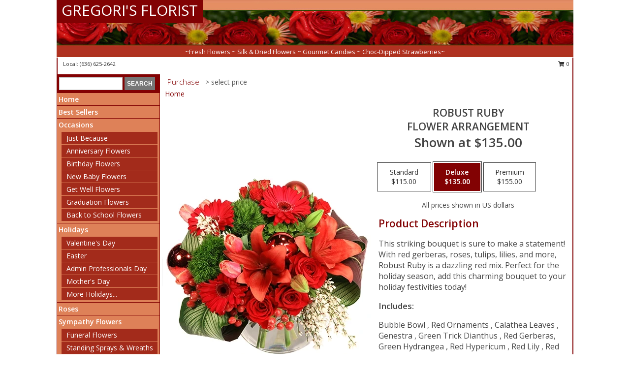

--- FILE ---
content_type: text/html; charset=UTF-8
request_url: https://www.gregorisflorist.com/product/ch0110123/robust-ruby
body_size: 13007
content:
		<!DOCTYPE html>
		<html xmlns="http://www.w3.org/1999/xhtml" xml:lang="en" lang="en" xmlns:fb="http://www.facebook.com/2008/fbml">
		<head>
			<title>Robust Ruby Flower Arrangement in Lake Saint Louis, MO - GREGORI'S FLORIST</title>
            <meta http-equiv="Content-Type" content="text/html; charset=UTF-8" />
            <meta name="description" content = "This striking bouquet is sure to make a statement! With red gerberas, roses, tulips, lilies, and more, Robust Ruby is a dazzling red mix. Perfect for the holiday season, add this charming bouquet to your holiday festivities today!  Order Robust Ruby Flower Arrangement from GREGORI&#039;S FLORIST - Lake Saint Louis, MO Florist &amp; Flower Shop." />
            <meta name="keywords" content = "GREGORI&#039;S FLORIST, Robust Ruby Flower Arrangement, Lake Saint Louis, MO, Missouri" />

            <meta property="og:title" content="GREGORI&#039;S FLORIST" />
            <meta property="og:description" content="This striking bouquet is sure to make a statement! With red gerberas, roses, tulips, lilies, and more, Robust Ruby is a dazzling red mix. Perfect for the holiday season, add this charming bouquet to your holiday festivities today!  Order Robust Ruby Flower Arrangement from GREGORI&#039;S FLORIST - Lake Saint Louis, MO Florist &amp; Flower Shop." />
            <meta property="og:type" content="company" />
            <meta property="og:url" content="https://www.gregorisflorist.com/product/ch0110123/robust-ruby" />
            <meta property="og:site_name" content="GREGORI&#039;S FLORIST" >
            <meta property="og:image" content="https://cdn.myfsn.com/flowerdatabase/r/robust-ruby-flower-arrangement-CH0110123.425.webp">
            <meta property="og:image:secure_url" content="https://cdn.myfsn.com/flowerdatabase/r/robust-ruby-flower-arrangement-CH0110123.425.webp" >
            <meta property="fb:admins" content="1379470747" />
            <meta name="viewport" content="width=device-width, initial-scale=1">
            <link rel="apple-touch-icon" href="https://cdn.myfsn.com/myfsn/images/touch-icons/apple-touch-icon.png" />
            <link rel="apple-touch-icon" sizes="120x120" href="https://cdn.myfsn.com/myfsn/images/touch-icons/apple-touch-icon-120x120.png" />
            <link rel="apple-touch-icon" sizes="152x152" href="https://cdn.myfsn.com/myfsn/images/touch-icons/apple-touch-icon-152x152.png" />
            <link rel="apple-touch-icon" sizes="167x167" href="https://cdn.myfsn.com/myfsn/images/touch-icons/apple-touch-icon-167x167.png" />
            <link rel="apple-touch-icon" sizes="180x180" href="https://cdn.myfsn.com/myfsn/images/touch-icons/apple-touch-icon-180x180.png" />
            <link rel="icon" sizes="192x192" href="https://cdn.myfsn.com/myfsn/images/touch-icons/touch-icon-192x192.png">
			<link href="https://fonts.googleapis.com/css?family=Open+Sans:300,400,600&display=swap" rel="stylesheet" media="print" onload="this.media='all'; this.onload=null;" type="text/css">
			<link href="https://cdn.myfsn.com/js/jquery/slicknav/slicknav.min.css" rel="stylesheet" media="print" onload="this.media='all'; this.onload=null;" type="text/css">
			<link href="https://cdn.myfsn.com/js/jquery/jquery-ui-1.13.1-myfsn/jquery-ui.min.css" rel="stylesheet" media="print" onload="this.media='all'; this.onload=null;" type="text/css">
			<link href="https://cdn.myfsn.com/css/myfsn/base.css?v=191" rel="stylesheet" type="text/css">
			            <link rel="stylesheet" href="https://cdnjs.cloudflare.com/ajax/libs/font-awesome/5.15.4/css/all.min.css" media="print" onload="this.media='all'; this.onload=null;" type="text/css" integrity="sha384-DyZ88mC6Up2uqS4h/KRgHuoeGwBcD4Ng9SiP4dIRy0EXTlnuz47vAwmeGwVChigm" crossorigin="anonymous">
            <link href="https://cdn.myfsn.com/css/myfsn/templates/standard/standard.css.php?v=191&color=peach" rel="stylesheet" type="text/css" />            <link href="https://cdn.myfsn.com/css/myfsn/stylesMobile.css.php?v=191&solidColor1=535353&solidColor2=535353&pattern=&multiColor=0&color=peach&template=standardTemplate" rel="stylesheet" type="text/css" media="(max-width: 974px)">

            <link rel="stylesheet" href="https://cdn.myfsn.com/js/myfsn/front-end-dist/assets/layout-classic-Cq4XolPY.css" />
<link rel="modulepreload" href="https://cdn.myfsn.com/js/myfsn/front-end-dist/assets/layout-classic-V2NgZUhd.js" />
<script type="module" src="https://cdn.myfsn.com/js/myfsn/front-end-dist/assets/layout-classic-V2NgZUhd.js"></script>

            			<link rel="canonical" href="" />
			<script type="text/javascript" src="https://cdn.myfsn.com/js/jquery/jquery-3.6.0.min.js"></script>
                            <script type="text/javascript" src="https://cdn.myfsn.com/js/jquery/jquery-migrate-3.3.2.min.js"></script>
            
            <script defer type="text/javascript" src="https://cdn.myfsn.com/js/jquery/jquery-ui-1.13.1-myfsn/jquery-ui.min.js"></script>
            <script> jQuery.noConflict(); $j = jQuery; </script>
            <script>
                var _gaq = _gaq || [];
            </script>

			<script type="text/javascript" src="https://cdn.myfsn.com/js/jquery/slicknav/jquery.slicknav.min.js"></script>
			<script defer type="text/javascript" src="https://cdn.myfsn.com/js/myfsnProductInfo.js?v=191"></script>

        <!-- Upgraded to XHR based Google Analytics Code -->
                <script async src="https://www.googletagmanager.com/gtag/js?id=G-FTJKJP3LHR"></script>
        <script>
            window.dataLayer = window.dataLayer || [];
            function gtag(){dataLayer.push(arguments);}
            gtag('js', new Date());

                            gtag('config', 'G-FTJKJP3LHR');
                                gtag('config', 'G-EMLZ5PGJB1');
                        </script>
                    <script>
				function toggleHolidays(){
					$j(".hiddenHoliday").toggle();
				}
				
				function ping_url(a) {
					try { $j.ajax({ url: a, type: 'POST' }); }
					catch(ex) { }
					return true;
				}
				
				$j(function(){
					$j(".cartCount").append($j(".shoppingCartLink>a").text());
				});

			</script>
            <script type="text/javascript">
    (function(c,l,a,r,i,t,y){
        c[a]=c[a]||function(){(c[a].q=c[a].q||[]).push(arguments)};
        t=l.createElement(r);t.async=1;t.src="https://www.clarity.ms/tag/"+i;
        y=l.getElementsByTagName(r)[0];y.parentNode.insertBefore(t,y);
    })(window, document, "clarity", "script", "mmqmh6o166");
</script>            <script type="application/ld+json">{"@context":"https:\/\/schema.org","@type":"LocalBusiness","@id":"https:\/\/www.gregorisflorist.com","name":"GREGORI'S FLORIST","telephone":"6366252642","email":"gregoriflowers@gmail.com","url":"https:\/\/www.gregorisflorist.com","priceRange":"35 - 700","address":{"@type":"PostalAddress","addressLocality":"Lake Saint Louis","addressRegion":"MO","postalCode":"63367","addressCountry":"USA"},"image":"https:\/\/cdn.atwilltech.com\/myfsn\/images\/touch-icons\/touch-icon-192x192.png","openingHoursSpecification":[{"@type":"OpeningHoursSpecification","dayOfWeek":"Monday","opens":"09:00:00","closes":"17:00:00"},{"@type":"OpeningHoursSpecification","dayOfWeek":"Tuesday","opens":"09:00:00","closes":"17:00:00"},{"@type":"OpeningHoursSpecification","dayOfWeek":"Wednesday","opens":"09:00:00","closes":"17:00:00"},{"@type":"OpeningHoursSpecification","dayOfWeek":"Thursday","opens":"09:00:00","closes":"17:00:00"},{"@type":"OpeningHoursSpecification","dayOfWeek":"Friday","opens":"09:00:00","closes":"17:00:00"},{"@type":"OpeningHoursSpecification","dayOfWeek":"Saturday","opens":"09:00:00","closes":"12:00:00"},{"@type":"OpeningHoursSpecification","dayOfWeek":"Sunday","opens":"00:00","closes":"00:00"}],"specialOpeningHoursSpecification":[],"sameAs":["https:\/\/goo.gl\/maps\/9nnhQF1CEM1TyrVZ8"],"areaServed":{"@type":"Place","name":["Lake Saint Louis","O Fallon","Saint Charles","Saint Peters","Warrenton","Wentzville","Wright City"]}}</script>            <script type="application/ld+json">{"@context":"https:\/\/schema.org","@type":"Service","serviceType":"Studio Florist","provider":{"@type":"LocalBusiness","@id":"https:\/\/www.gregorisflorist.com"}}</script>            <script type="application/ld+json">{"@context":"https:\/\/schema.org","@type":"BreadcrumbList","name":"Site Map","itemListElement":[{"@type":"ListItem","position":1,"item":{"name":"Home","@id":"https:\/\/www.gregorisflorist.com\/"}},{"@type":"ListItem","position":2,"item":{"name":"Best Sellers","@id":"https:\/\/www.gregorisflorist.com\/best-sellers.php"}},{"@type":"ListItem","position":3,"item":{"name":"Occasions","@id":"https:\/\/www.gregorisflorist.com\/all_occasions.php"}},{"@type":"ListItem","position":4,"item":{"name":"Just Because","@id":"https:\/\/www.gregorisflorist.com\/any_occasion.php"}},{"@type":"ListItem","position":5,"item":{"name":"Anniversary Flowers","@id":"https:\/\/www.gregorisflorist.com\/anniversary.php"}},{"@type":"ListItem","position":6,"item":{"name":"Birthday Flowers","@id":"https:\/\/www.gregorisflorist.com\/birthday.php"}},{"@type":"ListItem","position":7,"item":{"name":"New Baby Flowers","@id":"https:\/\/www.gregorisflorist.com\/new_baby.php"}},{"@type":"ListItem","position":8,"item":{"name":"Get Well Flowers","@id":"https:\/\/www.gregorisflorist.com\/get_well.php"}},{"@type":"ListItem","position":9,"item":{"name":"Graduation Flowers","@id":"https:\/\/www.gregorisflorist.com\/graduation-flowers"}},{"@type":"ListItem","position":10,"item":{"name":"Back to School Flowers","@id":"https:\/\/www.gregorisflorist.com\/back-to-school-flowers"}},{"@type":"ListItem","position":11,"item":{"name":"Holidays","@id":"https:\/\/www.gregorisflorist.com\/holidays.php"}},{"@type":"ListItem","position":12,"item":{"name":"Valentine's Day","@id":"https:\/\/www.gregorisflorist.com\/valentines-day-flowers.php"}},{"@type":"ListItem","position":13,"item":{"name":"Easter","@id":"https:\/\/www.gregorisflorist.com\/easter-flowers.php"}},{"@type":"ListItem","position":14,"item":{"name":"Admin Professionals Day","@id":"https:\/\/www.gregorisflorist.com\/admin-professionals-day-flowers.php"}},{"@type":"ListItem","position":15,"item":{"name":"Mother's Day","@id":"https:\/\/www.gregorisflorist.com\/mothers-day-flowers.php"}},{"@type":"ListItem","position":16,"item":{"name":"Father's Day","@id":"https:\/\/www.gregorisflorist.com\/fathers-day-flowers.php"}},{"@type":"ListItem","position":17,"item":{"name":"Rosh Hashanah","@id":"https:\/\/www.gregorisflorist.com\/rosh-hashanah.php"}},{"@type":"ListItem","position":18,"item":{"name":"Grandparents Day","@id":"https:\/\/www.gregorisflorist.com\/grandparents-day-flowers.php"}},{"@type":"ListItem","position":19,"item":{"name":"Thanksgiving (CAN)","@id":"https:\/\/www.gregorisflorist.com\/thanksgiving-flowers-can.php"}},{"@type":"ListItem","position":20,"item":{"name":"National Boss Day","@id":"https:\/\/www.gregorisflorist.com\/national-boss-day"}},{"@type":"ListItem","position":21,"item":{"name":"Sweetest Day","@id":"https:\/\/www.gregorisflorist.com\/holidays.php\/sweetest-day"}},{"@type":"ListItem","position":22,"item":{"name":"Halloween","@id":"https:\/\/www.gregorisflorist.com\/halloween-flowers.php"}},{"@type":"ListItem","position":23,"item":{"name":"Thanksgiving (USA)","@id":"https:\/\/www.gregorisflorist.com\/thanksgiving-flowers-usa.php"}},{"@type":"ListItem","position":24,"item":{"name":"Christmas","@id":"https:\/\/www.gregorisflorist.com\/christmas-flowers.php"}},{"@type":"ListItem","position":25,"item":{"name":"Roses","@id":"https:\/\/www.gregorisflorist.com\/roses.php"}},{"@type":"ListItem","position":26,"item":{"name":"Sympathy Flowers","@id":"https:\/\/www.gregorisflorist.com\/sympathy-flowers"}},{"@type":"ListItem","position":27,"item":{"name":"Funeral Flowers","@id":"https:\/\/www.gregorisflorist.com\/sympathy.php"}},{"@type":"ListItem","position":28,"item":{"name":"Standing Sprays & Wreaths","@id":"https:\/\/www.gregorisflorist.com\/sympathy-flowers\/standing-sprays"}},{"@type":"ListItem","position":29,"item":{"name":"Casket Flowers","@id":"https:\/\/www.gregorisflorist.com\/sympathy-flowers\/casket-flowers"}},{"@type":"ListItem","position":30,"item":{"name":"Sympathy Arrangements","@id":"https:\/\/www.gregorisflorist.com\/sympathy-flowers\/sympathy-arrangements"}},{"@type":"ListItem","position":31,"item":{"name":"Cremation and Memorial","@id":"https:\/\/www.gregorisflorist.com\/sympathy-flowers\/cremation-and-memorial"}},{"@type":"ListItem","position":32,"item":{"name":"For The Home","@id":"https:\/\/www.gregorisflorist.com\/sympathy-flowers\/for-the-home"}},{"@type":"ListItem","position":33,"item":{"name":"Seasonal","@id":"https:\/\/www.gregorisflorist.com\/seasonal.php"}},{"@type":"ListItem","position":34,"item":{"name":"Winter Flowers","@id":"https:\/\/www.gregorisflorist.com\/winter-flowers.php"}},{"@type":"ListItem","position":35,"item":{"name":"Spring Flowers","@id":"https:\/\/www.gregorisflorist.com\/spring-flowers.php"}},{"@type":"ListItem","position":36,"item":{"name":"Summer Flowers","@id":"https:\/\/www.gregorisflorist.com\/summer-flowers.php"}},{"@type":"ListItem","position":37,"item":{"name":"Fall Flowers","@id":"https:\/\/www.gregorisflorist.com\/fall-flowers.php"}},{"@type":"ListItem","position":38,"item":{"name":"Plants","@id":"https:\/\/www.gregorisflorist.com\/plants.php"}},{"@type":"ListItem","position":39,"item":{"name":"Modern\/Tropical Designs","@id":"https:\/\/www.gregorisflorist.com\/high-styles"}},{"@type":"ListItem","position":40,"item":{"name":"Gift Baskets","@id":"https:\/\/www.gregorisflorist.com\/gift-baskets"}},{"@type":"ListItem","position":41,"item":{"name":"Wedding Flowers","@id":"https:\/\/www.gregorisflorist.com\/wedding-flowers"}},{"@type":"ListItem","position":42,"item":{"name":"Wedding Bouquets","@id":"https:\/\/www.gregorisflorist.com\/wedding-bouquets"}},{"@type":"ListItem","position":43,"item":{"name":"Wedding Party Flowers","@id":"https:\/\/www.gregorisflorist.com\/wedding-party-flowers"}},{"@type":"ListItem","position":44,"item":{"name":"Reception Flowers","@id":"https:\/\/www.gregorisflorist.com\/reception-flowers"}},{"@type":"ListItem","position":45,"item":{"name":"Ceremony Flowers","@id":"https:\/\/www.gregorisflorist.com\/ceremony-flowers"}},{"@type":"ListItem","position":46,"item":{"name":"Gift Items","@id":"https:\/\/www.gregorisflorist.com\/gift_items.php"}},{"@type":"ListItem","position":47,"item":{"name":"Patriotic Flowers","@id":"https:\/\/www.gregorisflorist.com\/patriotic-flowers"}},{"@type":"ListItem","position":48,"item":{"name":"Prom Flowers","@id":"https:\/\/www.gregorisflorist.com\/prom-flowers"}},{"@type":"ListItem","position":49,"item":{"name":"Corsages","@id":"https:\/\/www.gregorisflorist.com\/prom-flowers\/corsages"}},{"@type":"ListItem","position":50,"item":{"name":"Boutonnieres","@id":"https:\/\/www.gregorisflorist.com\/prom-flowers\/boutonnieres"}},{"@type":"ListItem","position":51,"item":{"name":"Hairpieces & Handheld Bouquets","@id":"https:\/\/www.gregorisflorist.com\/prom-flowers\/hairpieces-handheld-bouquets"}},{"@type":"ListItem","position":52,"item":{"name":"En Espa\u00f1ol","@id":"https:\/\/www.gregorisflorist.com\/en-espanol.php"}},{"@type":"ListItem","position":53,"item":{"name":"Love & Romance","@id":"https:\/\/www.gregorisflorist.com\/love-romance"}},{"@type":"ListItem","position":54,"item":{"name":"About Us","@id":"https:\/\/www.gregorisflorist.com\/about_us.php"}},{"@type":"ListItem","position":55,"item":{"name":"Luxury","@id":"https:\/\/www.gregorisflorist.com\/luxury"}},{"@type":"ListItem","position":56,"item":{"name":"Reviews","@id":"https:\/\/www.gregorisflorist.com\/reviews.php"}},{"@type":"ListItem","position":57,"item":{"name":"Custom Orders","@id":"https:\/\/www.gregorisflorist.com\/custom_orders.php"}},{"@type":"ListItem","position":58,"item":{"name":"Special Offers","@id":"https:\/\/www.gregorisflorist.com\/special_offers.php"}},{"@type":"ListItem","position":59,"item":{"name":"Contact Us","@id":"https:\/\/www.gregorisflorist.com\/contact_us.php"}},{"@type":"ListItem","position":60,"item":{"name":"Flower Delivery","@id":"https:\/\/www.gregorisflorist.com\/flower-delivery.php"}},{"@type":"ListItem","position":61,"item":{"name":"Funeral Home Flower Delivery","@id":"https:\/\/www.gregorisflorist.com\/funeral-home-delivery.php"}},{"@type":"ListItem","position":62,"item":{"name":"Hospital Flower Delivery","@id":"https:\/\/www.gregorisflorist.com\/hospital-delivery.php"}},{"@type":"ListItem","position":63,"item":{"name":"Site Map","@id":"https:\/\/www.gregorisflorist.com\/site_map.php"}},{"@type":"ListItem","position":64,"item":{"name":"COVID-19-Update","@id":"https:\/\/www.gregorisflorist.com\/covid-19-update"}},{"@type":"ListItem","position":65,"item":{"name":"Pricing & Substitution Policy","@id":"https:\/\/www.gregorisflorist.com\/pricing-substitution-policy"}}]}</script>		</head>
		<body>
        		<div id="wrapper" class="js-nav-popover-boundary">
        <button onclick="window.location.href='#content'" class="skip-link">Skip to Main Content</button>
		<div style="font-size:22px;padding-top:1rem;display:none;" class='topMobileLink topMobileLeft'>
			<a style="text-decoration:none;display:block; height:45px;" onclick="return ping_url('/request/trackPhoneClick.php?clientId=156655&number=6366252642');" href="tel:+1-636-625-2642">
				<span style="vertical-align: middle;" class="fas fa-mobile fa-2x"></span>
					<span>(636) 625-2642</span>
			</a>
		</div>
		<div style="font-size:22px;padding-top:1rem;display:none;" class='topMobileLink topMobileRight'>
			<a href="#" onclick="$j('.shoppingCartLink').submit()" role="button" class='hoverLink' aria-label="View Items in Cart" style='font-weight: normal;
				text-decoration: none; font-size:22px;display:block; height:45px;'>
				<span style='padding-right:15px;' class='fa fa-shopping-cart fa-lg' aria-hidden='true'></span>
                <span class='cartCount' style='text-transform: none;'></span>
            </a>
		</div>
        <header><div class='socHeaderMsg'></div>		<div id="header">
			<div id="flowershopInfo">
				<div id="infoText">
					<h1 id="title"><a tabindex="1" href="https://www.gregorisflorist.com">GREGORI'S FLORIST</a></h1>
				</div>
			</div>
			<div id="tagline">~Fresh Flowers ~ Silk & Dried Flowers ~ Gourmet Candies ~ Choc-Dipped Strawberries~</div>
		</div>	<div style="clear:both"></div>
		<div id="address">
		            <div style="float: right">
                <form class="shoppingCartLink" action="https://www.gregorisflorist.com/Shopping_Cart.php" method="post" style="display:inline-block;">
                <input type="hidden" name="cartId" value="">
                <input type="hidden" name="sessionId" value="">
                <input type="hidden" name="shop_id" value="6366252642">
                <input type="hidden" name="order_src" value="">
                <input type="hidden" name="url_promo" value="">
                    <a href="#" class="shoppingCartText" onclick="$j('.shoppingCartLink').submit()" role="button" aria-label="View Items in Cart">
                    <span class="fa fa-shopping-cart fa-fw" aria-hidden="true"></span>
                    0                    </a>
                </form>
            </div>
                    <div style="float:left;">
                        <span>&nbsp Local: </span>        <a  class="phoneNumberLink" href='tel: +1-636-625-2642' aria-label="Call local number: +1-636-625-2642"
            onclick="return ping_url('/request/trackPhoneClick.php?clientId=156655&number=6366252642');" >
            (636) 625-2642        </a>
                    </div>
				<div style="clear:both"></div>
		</div>
		<div style="clear:both"></div>
		</header>			<div class="contentNavWrapper">
			<div id="navigation">
								<div class="navSearch">
										<form action="https://www.gregorisflorist.com/search_site.php" method="get" role="search" aria-label="Product">
						<input type="text" class="myFSNSearch" aria-label="Product Search" title='Product Search' name="myFSNSearch" value="" >
						<input type="submit" value="SEARCH">
					</form>
									</div>
								<div style="clear:both"></div>
                <nav aria-label="Site">
                    <ul id="mainMenu">
                    <li class="hideForFull">
                        <a class='mobileDialogLink' onclick="return ping_url('/request/trackPhoneClick.php?clientId=156655&number=6366252642');" href="tel:+1-636-625-2642">
                            <span style="vertical-align: middle;" class="fas fa-mobile fa-2x"></span>
                            <span>(636) 625-2642</span>
                        </a>
                    </li>
                    <li class="hideForFull">
                        <div class="mobileNavSearch">
                                                        <form id="mobileSearchForm" action="https://www.gregorisflorist.com/search_site.php" method="get" role="search" aria-label="Product">
                                <input type="text" title='Product Search' aria-label="Product Search" class="myFSNSearch" name="myFSNSearch">
                                <img style="width:32px;display:inline-block;vertical-align:middle;cursor:pointer" src="https://cdn.myfsn.com/myfsn/images/mag-glass.png" alt="search" onclick="$j('#mobileSearchForm').submit()">
                            </form>
                                                    </div>
                    </li>

                    <li><a href="https://www.gregorisflorist.com/" title="Home" style="text-decoration: none;">Home</a></li><li><a href="https://www.gregorisflorist.com/best-sellers.php" title="Best Sellers" style="text-decoration: none;">Best Sellers</a></li><li><a href="https://www.gregorisflorist.com/all_occasions.php" title="Occasions" style="text-decoration: none;">Occasions</a><ul><li><a href="https://www.gregorisflorist.com/any_occasion.php" title="Just Because">Just Because</a></li>
<li><a href="https://www.gregorisflorist.com/anniversary.php" title="Anniversary Flowers">Anniversary Flowers</a></li>
<li><a href="https://www.gregorisflorist.com/birthday.php" title="Birthday Flowers">Birthday Flowers</a></li>
<li><a href="https://www.gregorisflorist.com/new_baby.php" title="New Baby Flowers">New Baby Flowers</a></li>
<li><a href="https://www.gregorisflorist.com/get_well.php" title="Get Well Flowers">Get Well Flowers</a></li>
<li><a href="https://www.gregorisflorist.com/graduation-flowers" title="Graduation Flowers">Graduation Flowers</a></li>
<li><a href="https://www.gregorisflorist.com/back-to-school-flowers" title="Back to School Flowers">Back to School Flowers</a></li>
</ul></li><li><a href="https://www.gregorisflorist.com/holidays.php" title="Holidays" style="text-decoration: none;">Holidays</a><ul><li><a href="https://www.gregorisflorist.com/valentines-day-flowers.php" title="Valentine's Day">Valentine's Day</a></li>
<li><a href="https://www.gregorisflorist.com/easter-flowers.php" title="Easter">Easter</a></li>
<li><a href="https://www.gregorisflorist.com/admin-professionals-day-flowers.php" title="Admin Professionals Day">Admin Professionals Day</a></li>
<li><a href="https://www.gregorisflorist.com/mothers-day-flowers.php" title="Mother's Day">Mother's Day</a></li>
<li><a role='button' name='holidays' href='javascript:' onclick='toggleHolidays()' title="Holidays">More Holidays...</a></li>
<li class="hiddenHoliday"><a href="https://www.gregorisflorist.com/fathers-day-flowers.php"  title="Father's Day">Father's Day</a></li>
<li class="hiddenHoliday"><a href="https://www.gregorisflorist.com/rosh-hashanah.php"  title="Rosh Hashanah">Rosh Hashanah</a></li>
<li class="hiddenHoliday"><a href="https://www.gregorisflorist.com/grandparents-day-flowers.php"  title="Grandparents Day">Grandparents Day</a></li>
<li class="hiddenHoliday"><a href="https://www.gregorisflorist.com/thanksgiving-flowers-can.php"  title="Thanksgiving (CAN)">Thanksgiving (CAN)</a></li>
<li class="hiddenHoliday"><a href="https://www.gregorisflorist.com/national-boss-day"  title="National Boss Day">National Boss Day</a></li>
<li class="hiddenHoliday"><a href="https://www.gregorisflorist.com/holidays.php/sweetest-day"  title="Sweetest Day">Sweetest Day</a></li>
<li class="hiddenHoliday"><a href="https://www.gregorisflorist.com/halloween-flowers.php"  title="Halloween">Halloween</a></li>
<li class="hiddenHoliday"><a href="https://www.gregorisflorist.com/thanksgiving-flowers-usa.php"  title="Thanksgiving (USA)">Thanksgiving (USA)</a></li>
<li class="hiddenHoliday"><a href="https://www.gregorisflorist.com/christmas-flowers.php"  title="Christmas">Christmas</a></li>
</ul></li><li><a href="https://www.gregorisflorist.com/roses.php" title="Roses" style="text-decoration: none;">Roses</a></li><li><a href="https://www.gregorisflorist.com/sympathy-flowers" title="Sympathy Flowers" style="text-decoration: none;">Sympathy Flowers</a><ul><li><a href="https://www.gregorisflorist.com/sympathy.php" title="Funeral Flowers">Funeral Flowers</a></li>
<li><a href="https://www.gregorisflorist.com/sympathy-flowers/standing-sprays" title="Standing Sprays & Wreaths">Standing Sprays & Wreaths</a></li>
<li><a href="https://www.gregorisflorist.com/sympathy-flowers/casket-flowers" title="Casket Flowers">Casket Flowers</a></li>
<li><a href="https://www.gregorisflorist.com/sympathy-flowers/sympathy-arrangements" title="Sympathy Arrangements">Sympathy Arrangements</a></li>
<li><a href="https://www.gregorisflorist.com/sympathy-flowers/cremation-and-memorial" title="Cremation and Memorial">Cremation and Memorial</a></li>
<li><a href="https://www.gregorisflorist.com/sympathy-flowers/for-the-home" title="For The Home">For The Home</a></li>
</ul></li><li><a href="https://www.gregorisflorist.com/seasonal.php" title="Seasonal" style="text-decoration: none;">Seasonal</a><ul><li><a href="https://www.gregorisflorist.com/winter-flowers.php" title="Winter Flowers">Winter Flowers</a></li>
<li><a href="https://www.gregorisflorist.com/spring-flowers.php" title="Spring Flowers">Spring Flowers</a></li>
<li><a href="https://www.gregorisflorist.com/summer-flowers.php" title="Summer Flowers">Summer Flowers</a></li>
<li><a href="https://www.gregorisflorist.com/fall-flowers.php" title="Fall Flowers">Fall Flowers</a></li>
</ul></li><li><a href="https://www.gregorisflorist.com/plants.php" title="Plants" style="text-decoration: none;">Plants</a></li><li><a href="https://www.gregorisflorist.com/high-styles" title="Modern/Tropical Designs" style="text-decoration: none;">Modern/Tropical Designs</a></li><li><a href="https://www.gregorisflorist.com/gift-baskets" title="Gift Baskets" style="text-decoration: none;">Gift Baskets</a></li><li><a href="https://www.gregorisflorist.com/wedding-flowers" title="Wedding Flowers" style="text-decoration: none;">Wedding Flowers</a></li><li><a href="https://www.gregorisflorist.com/wedding-bouquets" title="Wedding Bouquets" style="text-decoration: none;">Wedding Bouquets</a></li><li><a href="https://www.gregorisflorist.com/wedding-party-flowers" title="Wedding Party Flowers" style="text-decoration: none;">Wedding Party Flowers</a></li><li><a href="https://www.gregorisflorist.com/reception-flowers" title="Reception Flowers" style="text-decoration: none;">Reception Flowers</a></li><li><a href="https://www.gregorisflorist.com/ceremony-flowers" title="Ceremony Flowers" style="text-decoration: none;">Ceremony Flowers</a></li><li><a href="https://www.gregorisflorist.com/gift_items.php" title="Gift Items" style="text-decoration: none;">Gift Items</a></li><li><a href="https://www.gregorisflorist.com/patriotic-flowers" title="Patriotic Flowers" style="text-decoration: none;">Patriotic Flowers</a></li><li><a href="https://www.gregorisflorist.com/prom-flowers" title="Prom Flowers" style="text-decoration: none;">Prom Flowers</a><ul><li><a href="https://www.gregorisflorist.com/prom-flowers/corsages" title="Corsages">Corsages</a></li>
<li><a href="https://www.gregorisflorist.com/prom-flowers/boutonnieres" title="Boutonnieres">Boutonnieres</a></li>
<li><a href="https://www.gregorisflorist.com/prom-flowers/hairpieces-handheld-bouquets" title="Hairpieces & Handheld Bouquets">Hairpieces & Handheld Bouquets</a></li>
</ul></li><li><a href="https://www.gregorisflorist.com/en-espanol.php" title="En Español" style="text-decoration: none;">En Español</a></li><li><a href="https://www.gregorisflorist.com/love-romance" title="Love & Romance" style="text-decoration: none;">Love & Romance</a></li><li><a href="https://www.gregorisflorist.com/about_us.php" title="About Us" style="text-decoration: none;">About Us</a></li><li><a href="https://www.gregorisflorist.com/luxury" title="Luxury" style="text-decoration: none;">Luxury</a></li><li><a href="https://www.gregorisflorist.com/custom_orders.php" title="Custom Orders" style="text-decoration: none;">Custom Orders</a></li><li><a href="https://www.gregorisflorist.com/covid-19-update" title="COVID-19-Update" style="text-decoration: none;">COVID-19-Update</a></li><li><a href="https://www.gregorisflorist.com/pricing-substitution-policy" title="Pricing & Substitution Policy" style="text-decoration: none;">Pricing & Substitution Policy</a></li>                    </ul>
                </nav>
			<div style='margin-top:10px;margin-bottom:10px'></div></div>        <script>
            gtag('event', 'view_item', {
                currency: "USD",
                value: 135,
                items: [
                    {
                        item_id: "CH0110123",
                        item_name: "Robust Ruby",
                        item_category: "Flower Arrangement",
                        price: 135,
                        quantity: 1
                    }
                ]
            });
        </script>
        
    <main id="content">
        <div id="pageTitle">Purchase</div>
        <div id="subTitle" style="color:#535353">&gt; select price</div>
        <div class='breadCrumb'> <a href="https://www.gregorisflorist.com/" title="Home">Home</a></div> <!-- Begin Feature -->

                        <style>
                #footer {
                    float:none;
                    margin: auto;
                    width: 1050px;
                    background-color: #ffffff;
                }
                .contentNavWrapper {
                    overflow: auto;
                }
                </style>
                        <div>
            <script type="application/ld+json">{"@context":"https:\/\/schema.org","@type":"Product","name":"ROBUST RUBY","brand":{"@type":"Brand","name":"GREGORI'S FLORIST"},"image":"https:\/\/cdn.myfsn.com\/flowerdatabase\/r\/robust-ruby-flower-arrangement-CH0110123.300.webp","description":"This striking bouquet is sure to make a statement! With red gerberas, roses, tulips, lilies, and more, Robust Ruby is a dazzling red mix. Perfect for the holiday season, add this charming bouquet to your holiday festivities today! ","mpn":"CH0110123","sku":"CH0110123","offers":[{"@type":"AggregateOffer","lowPrice":"115.00","highPrice":"155.00","priceCurrency":"USD","offerCount":"1"},{"@type":"Offer","price":"115.00","url":"155.00","priceCurrency":"USD","availability":"https:\/\/schema.org\/InStock","priceValidUntil":"2100-12-31"}]}</script>            <div id="newInfoPageProductWrapper">
            <div id="newProductInfoLeft" class="clearFix">
            <div class="image">
                                <img class="norightclick productPageImage"
                                    width="365"
                    height="442"
                                src="https://cdn.myfsn.com/flowerdatabase/r/robust-ruby-flower-arrangement-CH0110123.425.webp"
                alt="Robust Ruby Flower Arrangement" />
                </div>
            </div>
            <div id="newProductInfoRight" class="clearFix">
                <form action="https://www.gregorisflorist.com/Add_Product.php" method="post">
                    <input type="hidden" name="strPhotoID" value="CH0110123">
                    <input type="hidden" name="page_id" value="">
                    <input type="hidden" name="shop_id" value="">
                    <input type="hidden" name="src" value="">
                    <input type="hidden" name="url_promo" value="">
                    <div id="productNameInfo">
                        <div style="font-size: 21px; font-weight: 900">
                            ROBUST RUBY<BR/>FLOWER ARRANGEMENT
                        </div>
                                                <div id="price-indicator"
                             style="font-size: 26px; font-weight: 900">
                            Shown at $135.00                        </div>
                                            </div>
                    <br>

                            <div class="flexContainer" id="newProductPricingInfoContainer">
                <br>
                <div id="newProductPricingInfoContainerInner">

                    <div class="price-flexbox" id="purchaseOptions">
                                                    <span class="price-radio-span">
                                <label for="fsn-id-0"
                                       class="price-label productHover ">
                                    <input type="radio"
                                           name="price_selected"
                                           data-price="$115.00"
                                           value = "1"
                                           class="price-notice price-button"
                                           id="fsn-id-0"
                                                                                       aria-label="Select pricing $115.00 for standard Flower Arrangement"
                                    >
                                    <span class="gridWrapper">
                                        <span class="light gridTop">Standard</span>
                                        <span class="heavy gridTop">Standard</span>
                                        <span class="light gridBottom">$115.00</span>
                                        <span class="heavy gridBottom">$115.00</span>
                                    </span>
                                </label>
                            </span>
                                                        <span class="price-radio-span">
                                <label for="fsn-id-1"
                                       class="price-label productHover pn-selected">
                                    <input type="radio"
                                           name="price_selected"
                                           data-price="$135.00"
                                           value = "2"
                                           class="price-notice price-button"
                                           id="fsn-id-1"
                                           checked                                            aria-label="Select pricing $135.00 for deluxe Flower Arrangement"
                                    >
                                    <span class="gridWrapper">
                                        <span class="light gridTop">Deluxe</span>
                                        <span class="heavy gridTop">Deluxe</span>
                                        <span class="light gridBottom">$135.00</span>
                                        <span class="heavy gridBottom">$135.00</span>
                                    </span>
                                </label>
                            </span>
                                                        <span class="price-radio-span">
                                <label for="fsn-id-2"
                                       class="price-label productHover ">
                                    <input type="radio"
                                           name="price_selected"
                                           data-price="$155.00"
                                           value = "3"
                                           class="price-notice price-button"
                                           id="fsn-id-2"
                                                                                       aria-label="Select pricing $155.00 for premium Flower Arrangement"
                                    >
                                    <span class="gridWrapper">
                                        <span class="light gridTop">Premium</span>
                                        <span class="heavy gridTop">Premium</span>
                                        <span class="light gridBottom">$155.00</span>
                                        <span class="heavy gridBottom">$155.00</span>
                                    </span>
                                </label>
                            </span>
                                                </div>
                </div>
            </div>
                                <p style="text-align: center">
                        All prices shown in US dollars                        </p>
                        
                                <div id="productDescription" class='descriptionClassic'>
                                    <h2>Product Description</h2>
                    <p style="font-size: 16px;" aria-label="Product Description">
                    This striking bouquet is sure to make a statement! With red gerberas, roses, tulips, lilies, and more, Robust Ruby is a dazzling red mix. Perfect for the holiday season, add this charming bouquet to your holiday festivities today!                     </p>
                                <div id='includesHeader' aria-label='Recipe Header>'>Includes:</div>
                <p id="recipeContainer" aria-label="Recipe Content">
                    Bubble Bowl&nbsp, Red Ornaments&nbsp, Calathea Leaves&nbsp, Genestra&nbsp, Green Trick Dianthus&nbsp, Red Gerberas, Green Hydrangea&nbsp, Red Hypericum&nbsp, Red Lily&nbsp, Red Roses, Red Spray Roses, Red Tulips&nbsp.                </p>
                </div>
                <div id="productPageUrgencyWrapper">
                                </div>
                <div id="productPageBuyButtonWrapper">
                            <style>
            .addToCartButton {
                font-size: 19px;
                background-color: #535353;
                color: white;
                padding: 3px;
                margin-top: 14px;
                cursor: pointer;
                display: block;
                text-decoration: none;
                font-weight: 300;
                width: 100%;
                outline-offset: -10px;
            }
        </style>
        <input type="submit" class="addToCartButton adaOnHoverCustomBackgroundColor adaButtonTextColor" value="Buy Now" aria-label="Buy Robust Ruby for $135.00" title="Buy Robust Ruby for $135.00">                </div>
                </form>
            </div>
            </div>
            </div>
                    <script>
                var dateSelectedClass = 'pn-selected';
                $j(function() {
                    $j('.price-notice').on('click', function() {
                        if(!$j(this).parent().hasClass(dateSelectedClass)) {
                            $j('.pn-selected').removeClass(dateSelectedClass);
                            $j(this).parent().addClass(dateSelectedClass);
                            $j('#price-indicator').text('Selected: ' + $j(this).data('price'));
                            if($j('.addToCartButton').length) {
                                const text = $j('.addToCartButton').attr("aria-label").replace(/\$\d+\.\d\d/, $j(this).data("price"));
                                $j('.addToCartButton').attr("aria-label", text);
                                $j('.addToCartButton').attr("title", text);
                            }
                        }
                    });
                });
            </script>
                <div class="clear"></div>
                <h2 id="suggestedProducts" class="suggestProducts">You might also be interested in these arrangements</h2>
        <div style="text-align:center">
            
            <div class="product_new productMedium">
                <div class="prodImageContainerM">
                    <a href="https://www.gregorisflorist.com/product/va08008/true-love-blooms" aria-label="View TRUE LOVE BLOOMS Floral Arrangement Info">
                        <img class="productImageMedium"
                                                    width="167"
                            height="203"
                                                src="https://cdn.myfsn.com/flowerdatabase/t/true-love-blooms-floral-arrangement-VA08008.167.jpg"
                        alt="TRUE LOVE BLOOMS Floral Arrangement"
                        />
                    </a>
                </div>
                <div class="productSubImageText">
                                        <div class='namePriceString'>
                        <span role="heading" aria-level="3" aria-label="TRUE LOVE BLOOMS FLORAL ARRANGEMENT"
                              style='text-align: left;float: left;text-overflow: ellipsis;
                                width: 67%; white-space: nowrap; overflow: hidden'>TRUE LOVE BLOOMS</span>
                        <span style='float: right;text-align: right; width:33%;'> $90.00</span>
                    </div>
                    <div style='clear: both'></div>
                    </div>
                    
                <div class="buttonSection adaOnHoverBackgroundColor">
                    <div style="display: inline-block; text-align: center; height: 100%">
                        <div class="button" style="display: inline-block; font-size: 16px; width: 100%; height: 100%;">
                                                            <a style="height: 100%; width: 100%" class="prodButton adaButtonTextColor" title="Buy Now"
                                   href="https://www.gregorisflorist.com/Add_Product.php?strPhotoID=VA08008&amp;price_selected=2&amp;page_id=16"
                                   aria-label="Buy TRUE LOVE BLOOMS Now for  $90.00">
                                    Buy Now                                </a>
                                                        </div>
                    </div>
                </div>
            </div>
            
            <div class="product_new productMedium">
                <div class="prodImageContainerM">
                    <a href="https://www.gregorisflorist.com/product/va00717/guilty-pleasure" aria-label="View Guilty Pleasure Dozen Roses Info">
                        <img class="productImageMedium"
                                                    width="167"
                            height="203"
                                                src="https://cdn.myfsn.com/flowerdatabase/g/guilty-pleasure-bouquet-VA00717.167.jpg"
                        alt="Guilty Pleasure Dozen Roses"
                        />
                    </a>
                </div>
                <div class="productSubImageText">
                                        <div class='namePriceString'>
                        <span role="heading" aria-level="3" aria-label="GUILTY PLEASURE DOZEN ROSES"
                              style='text-align: left;float: left;text-overflow: ellipsis;
                                width: 67%; white-space: nowrap; overflow: hidden'>GUILTY PLEASURE</span>
                        <span style='float: right;text-align: right; width:33%;'> $105.00</span>
                    </div>
                    <div style='clear: both'></div>
                    </div>
                    
                <div class="buttonSection adaOnHoverBackgroundColor">
                    <div style="display: inline-block; text-align: center; height: 100%">
                        <div class="button" style="display: inline-block; font-size: 16px; width: 100%; height: 100%;">
                                                            <a style="height: 100%; width: 100%" class="prodButton adaButtonTextColor" title="Buy Now"
                                   href="https://www.gregorisflorist.com/Add_Product.php?strPhotoID=VA00717&amp;price_selected=2&amp;page_id=16"
                                   aria-label="Buy GUILTY PLEASURE Now for  $105.00">
                                    Buy Now                                </a>
                                                        </div>
                    </div>
                </div>
            </div>
            
            <div class="product_new productMedium">
                <div class="prodImageContainerM">
                    <a href="https://www.gregorisflorist.com/product/va01016/softness" aria-label="View Softness Bouquet Info">
                        <img class="productImageMedium"
                                                    width="167"
                            height="203"
                                                src="https://cdn.myfsn.com/flowerdatabase/s/softness-bouquet.167.jpg"
                        alt="Softness Bouquet"
                        />
                    </a>
                </div>
                <div class="productSubImageText">
                                        <div class='namePriceString'>
                        <span role="heading" aria-level="3" aria-label="SOFTNESS BOUQUET"
                              style='text-align: left;float: left;text-overflow: ellipsis;
                                width: 67%; white-space: nowrap; overflow: hidden'>SOFTNESS</span>
                        <span style='float: right;text-align: right; width:33%;'> $75.00</span>
                    </div>
                    <div style='clear: both'></div>
                    </div>
                    
                <div class="buttonSection adaOnHoverBackgroundColor">
                    <div style="display: inline-block; text-align: center; height: 100%">
                        <div class="button" style="display: inline-block; font-size: 16px; width: 100%; height: 100%;">
                                                            <a style="height: 100%; width: 100%" class="prodButton adaButtonTextColor" title="Buy Now"
                                   href="https://www.gregorisflorist.com/Add_Product.php?strPhotoID=VA01016&amp;price_selected=2&amp;page_id=16"
                                   aria-label="Buy SOFTNESS Now for  $75.00">
                                    Buy Now                                </a>
                                                        </div>
                    </div>
                </div>
            </div>
                    </div>
        <div class="clear"></div>
        <div id="storeInfoPurchaseWide"><br>
            <h2>Substitution Policy</h2>
                <br>
                When you order custom designs, they will be produced as closely as possible to the picture. Please remember that each design is custom made. No two arrangements are exactly alike and color and/or variety substitutions of flowers and containers may be necessary. Prices and availability of seasonal flowers may vary.                <br>
                <br>
                Our professional staff of floral designers are always eager to discuss any special design or product requests. Call us at the number above and we will be glad to assist you with a special request or a timed delivery.        </div>
    </main>
    		<div style="clear:both"></div>
		<div id="footerTagline"></div>
		<div style="clear:both"></div>
		</div>
			<footer id="footer">
			    <!-- delivery area -->
			    <div id="footerDeliveryArea">
					 <h2 id="deliveryAreaText">Flower Delivery To Lake Saint Louis, MO</h2>
			        <div id="footerDeliveryButton">
			            <a href="https://www.gregorisflorist.com/flower-delivery.php" aria-label="See Where We Deliver">See Delivery Areas</a>
			        </div>
                </div>
                <!-- next 3 divs in footerShopInfo should be put inline -->
                <div id="footerShopInfo">
                    <nav id='footerLinks'  class="shopInfo" aria-label="Footer">
                        <a href='https://www.gregorisflorist.com/about_us.php'><div><span>About Us</span></div></a><a href='https://www.gregorisflorist.com/reviews.php'><div><span>Reviews</span></div></a><a href='https://www.gregorisflorist.com/special_offers.php'><div><span>Special Offers</span></div></a><a href='https://www.gregorisflorist.com/contact_us.php'><div><span>Contact Us</span></div></a><a href='https://www.gregorisflorist.com/pricing-substitution-policy'><div><span>Pricing & Substitution Policy</span></div></a><a href='https://www.gregorisflorist.com/site_map.php'><div><span>Site Map</span></div></a>					</nav>
                    <div id="footerShopHours"  class="shopInfo">
                    <table role="presentation"><tbody><tr><td align='left'><span>
                        <span>Mon</span></span>:</td><td align='left'><span>9:00 AM</span> -</td>
                      <td align='left'><span>5:00 PM</span></td></tr><tr><td align='left'><span>
                        <span>Tue</span></span>:</td><td align='left'><span>9:00 AM</span> -</td>
                      <td align='left'><span>5:00 PM</span></td></tr><tr><td align='left'><span>
                        <span>Wed</span></span>:</td><td align='left'><span>9:00 AM</span> -</td>
                      <td align='left'><span>5:00 PM</span></td></tr><tr><td align='left'><span>
                        <span>Thu</span></span>:</td><td align='left'><span>9:00 AM</span> -</td>
                      <td align='left'><span>5:00 PM</span></td></tr><tr><td align='left'><span>
                        <span>Fri</span></span>:</td><td align='left'><span>9:00 AM</span> -</td>
                      <td align='left'><span>5:00 PM</span></td></tr><tr><td align='left'><span>
                        <span>Sat</span></span>:</td><td align='left'><span>9:00 AM</span> -</td>
                      <td align='left'><span>12:00 PM</span></td></tr><tr><td align='left'><span>
                        <span>Sun</span></span>:</td><td align='left'>Closed</td></tr></tbody></table>        <style>
            .specialHoursDiv {
                margin: 50px 0 30px 0;
            }

            .specialHoursHeading {
                margin: 0;
                font-size: 17px;
            }

            .specialHoursList {
                padding: 0;
                margin-left: 5px;
            }

            .specialHoursList:not(.specialHoursSeeingMore) > :nth-child(n + 6) {
                display: none;
            }

            .specialHoursListItem {
                display: block;
                padding-bottom: 5px;
            }

            .specialHoursTimes {
                display: block;
                padding-left: 5px;
            }

            .specialHoursSeeMore {
                background: none;
                border: none;
                color: inherit;
                cursor: pointer;
                text-decoration: underline;
                text-transform: uppercase;
            }

            @media (max-width: 974px) {
                .specialHoursDiv {
                    margin: 20px 0;
                }
            }
        </style>
                <script>
            'use strict';
            document.addEventListener("DOMContentLoaded", function () {
                const specialHoursSections = document.querySelectorAll(".specialHoursSection");
                /* Accounting for both the normal and mobile sections of special hours */
                specialHoursSections.forEach(section => {
                    const seeMore = section.querySelector(".specialHoursSeeMore");
                    const list = section.querySelector(".specialHoursList");
                    /* Only create the event listeners if we actually show the see more / see less */
                    if (seeMore) {
                        seeMore.addEventListener("click", function (event) {
                            event.preventDefault();
                            if (seeMore.getAttribute('aria-expanded') === 'false') {
                                this.textContent = "See less...";
                                list.classList.add('specialHoursSeeingMore');
                                seeMore.setAttribute('aria-expanded', 'true');
                            } else {
                                this.textContent = "See more...";
                                list.classList.remove('specialHoursSeeingMore');
                                seeMore.setAttribute('aria-expanded', 'false');
                            }
                        });
                    }
                });
            });
        </script>
                            </div>
                    <div id="footerShopAddress"  class="shopInfo">
						<div id='footerAddress'>
							<div class="bold">GREGORI'S FLORIST</div>
														<span style='color: inherit; text-decoration: none'>LOCAL:         <a  class="phoneNumberLink" href='tel: +1-636-625-2642' aria-label="Call local number: +1-636-625-2642"
            onclick="return ping_url('/request/trackPhoneClick.php?clientId=156655&number=6366252642');" >
            (636) 625-2642        </a>
        <span>						</div>
						<br><br>
						<div id='footerWebCurrency'>
							All prices shown in US dollars						</div>
						<br>
						<div>
							<div class="ccIcon" title="American Express"><span class="fab fa-cc-amex fa-2x" aria-hidden="true"></span>
                    <span class="sr-only">American Express</span>
                    <br><span>&nbsp</span>
                  </div><div class="ccIcon" title="Mastercard"><span class="fab fa-cc-mastercard fa-2x" aria-hidden="true"></span>                    
                  <span class="sr-only">MasterCard</span>
                  <br><span>&nbsp</span>
                  </div><div class="ccIcon" title="Visa"><span class="fab fa-cc-visa fa-2x" aria-hidden="true"></span>
                  <span class="sr-only">Visa</span>
                  <br><span>&nbsp</span>
                  </div><div class="ccIcon" title="Discover"><span class="fab fa-cc-discover fa-2x" aria-hidden="true"></span>
                  <span class="sr-only">Discover</span>
                  <br><span>&nbsp</span>
                  </div><br><div class="ccIcon" title="PayPal">
                    <span class="fab fa-cc-paypal fa-2x" aria-hidden="true"></span>
                    <span class="sr-only">PayPal</span>
                  </div>						</div>
                    	<br><br>
                    	<div>
    <img class="trustwaveSealImage" src="https://seal.securetrust.com/seal_image.php?customerId=w6ox8fWieVRIVGcTgYh8RViTFoIBnG&size=105x54&style=normal"
    style="cursor:pointer;"
    onclick="javascript:window.open('https://seal.securetrust.com/cert.php?customerId=w6ox8fWieVRIVGcTgYh8RViTFoIBnG&size=105x54&style=normal', 'c_TW',
    'location=no, toolbar=no, resizable=yes, scrollbars=yes, directories=no, status=no, width=615, height=720'); return false;"
    oncontextmenu="javascript:alert('Copying Prohibited by Law - Trusted Commerce is a Service Mark of Viking Cloud, Inc.'); return false;"
     tabindex="0"
     role="button"
     alt="This site is protected by VikingCloud's Trusted Commerce program"
    title="This site is protected by VikingCloud's Trusted Commerce program" />
</div>                        <br>
                        <div class="text"><kbd>myfsn-asg-2-57.internal</kbd></div>
                    </div>
                </div>

                				<div id="footerSocial">
				<a aria-label="View our Google Business Page" href="https://goo.gl/maps/9nnhQF1CEM1TyrVZ8" target="_BLANK" style='display:inline;padding:0;margin:0;'><img src="https://cdn.myfsn.com/images/social_media/29-64.png" title="Connect with us on Google Business Page" width="64" height="64" alt="Connect with us on Google Business Page"></a>
                </div>
                				                	<div class="customLinks">
                    <a rel='noopener' target='_blank' 
                                    href='https://www.fsnfuneralhomes.com/fh/USA/MO/Lake-Saint-Louis/' 
                                    title='Flower Shop Network Funeral Homes' 
                                    aria-label='Lake Saint Louis, MO Funeral Homes (opens in new window)' 
                                    onclick='return openInNewWindow(this);'>Lake Saint Louis, MO Funeral Homes</a> &vert; <a rel='noopener noreferrer' target='_blank' 
                                    href='https://www.fsnhospitals.com/USA/MO/Lake-Saint-Louis/' 
                                    title='Flower Shop Network Hospitals' 
                                    aria-label='Lake Saint Louis, MO Hospitals (opens in new window)'
                                    onclick='return openInNewWindow(this);'>Lake Saint Louis, 
                                    MO Hospitals</a> &vert; <a rel='noopener noreferrer' 
                        target='_blank' 
                        aria-label='Lake Saint Louis, MO Wedding Flower Vendors (opens in new window)'
                        title='Wedding and Party Network' 
                        href='https://www.weddingandpartynetwork.com/c/Florists-and-Flowers/l/Missouri/Lake-Saint-Louis' 
                        onclick='return openInNewWindow(this);'> Lake Saint Louis, 
                        MO Wedding Flower Vendors</span>
                        </a>                    </div>
                                	<div class="customLinks">
                    <a rel="noopener" href="https://forecast.weather.gov/zipcity.php?inputstring=Lake Saint Louis,MO&amp;Go2=Go" target="_blank" title="View Current Weather Information For Lake Saint Louis, Missouri." class="" onclick="return openInNewWindow(this);">Lake Saint Louis, MO Weather</a> &vert; <a rel="noopener" href="https://www.missouri.gov" target="_blank" title="Visit The MO - Missouri State Government Site." class="" onclick="return openInNewWindow(this);">MO State Government Site</a>                    </div>
                                <div id="footerTerms">
                                        <div id="footerPolicy">
                                                <a rel='noopener'
                           href='https://florist.flowershopnetwork.com/myfsn-privacy-policies'
                           aria-label="Open Privacy Policy in new window"
                           title="Privacy Policy"
                           target='_blank'>Privacy Policy</a>
                        &vert;
                        <a rel='noopener'
                           href='https://florist.flowershopnetwork.com/myfsn-terms-of-purchase'
                           aria-label="Open Terms of Purchase in new window"
                           title="Terms of Purchase"
                           target='_blank'>Terms&nbsp;of&nbsp;Purchase</a>
                       &vert;
                        <a rel='noopener'
                            href='https://www.flowershopnetwork.com/about/termsofuse.php'
                            aria-label="Open Terms of Use in new window"
                            title="Terms of Use"
                            target='_blank'>Terms&nbsp;of&nbsp;Use</a>
                    </div>
                </div>
            </footer>
            
            <div class="mobileFoot" role="contentinfo">
                <div class="mobileDeliveryArea">
					                    <div class="button">Flower Delivery To Lake Saint Louis, MO</div>
                    <a href="https://www.gregorisflorist.com/flower-delivery.php" aria-label="See Where We Deliver">
                    <div class="mobileDeliveryAreaBtn deliveryBtn">
                    See Delivery Areas                    </div>
                    </a>
                </div>
                <div class="mobileBack">
										<div class="mobileLinks"><a href='https://www.gregorisflorist.com/about_us.php'><div><span>About Us</span></div></a></div>
										<div class="mobileLinks"><a href='https://www.gregorisflorist.com/reviews.php'><div><span>Reviews</span></div></a></div>
										<div class="mobileLinks"><a href='https://www.gregorisflorist.com/special_offers.php'><div><span>Special Offers</span></div></a></div>
										<div class="mobileLinks"><a href='https://www.gregorisflorist.com/contact_us.php'><div><span>Contact Us</span></div></a></div>
										<div class="mobileLinks"><a href='https://www.gregorisflorist.com/pricing-substitution-policy'><div><span>Pricing & Substitution Policy</span></div></a></div>
										<div class="mobileLinks"><a href='https://www.gregorisflorist.com/site_map.php'><div><span>Site Map</span></div></a></div>
										<br>
					<div>
					<a aria-label="View our Google Business Page" href="https://goo.gl/maps/9nnhQF1CEM1TyrVZ8" target="_BLANK" ><img border="0" src="https://cdn.myfsn.com/images/social_media/29-64.png" title="Connect with us on Google Business Page" width="32" height="32" alt="Connect with us on Google Business Page"></a>
					</div>
					<br>
					<div class="mobileShopAddress">
						<div class="bold">GREGORI'S FLORIST</div>
						                                                    <a onclick="return ping_url('/request/trackPhoneClick.php?clientId=156655&number=6366252642');"
                               href="tel:+1-636-625-2642">
                                Local: (636) 625-2642                            </a>
                            					</div>
					<br>
					<div class="mobileCurrency">
						All prices shown in US dollars					</div>
					<br>
					<div>
						<div class="ccIcon" title="American Express"><span class="fab fa-cc-amex fa-2x" aria-hidden="true"></span>
                    <span class="sr-only">American Express</span>
                    <br><span>&nbsp</span>
                  </div><div class="ccIcon" title="Mastercard"><span class="fab fa-cc-mastercard fa-2x" aria-hidden="true"></span>                    
                  <span class="sr-only">MasterCard</span>
                  <br><span>&nbsp</span>
                  </div><div class="ccIcon" title="Visa"><span class="fab fa-cc-visa fa-2x" aria-hidden="true"></span>
                  <span class="sr-only">Visa</span>
                  <br><span>&nbsp</span>
                  </div><div class="ccIcon" title="Discover"><span class="fab fa-cc-discover fa-2x" aria-hidden="true"></span>
                  <span class="sr-only">Discover</span>
                  <br><span>&nbsp</span>
                  </div><br><div class="ccIcon" title="PayPal">
                    <span class="fab fa-cc-paypal fa-2x" aria-hidden="true"></span>
                    <span class="sr-only">PayPal</span>
                  </div>					</div>
					<br>
					<div>
    <img class="trustwaveSealImage" src="https://seal.securetrust.com/seal_image.php?customerId=w6ox8fWieVRIVGcTgYh8RViTFoIBnG&size=105x54&style=normal"
    style="cursor:pointer;"
    onclick="javascript:window.open('https://seal.securetrust.com/cert.php?customerId=w6ox8fWieVRIVGcTgYh8RViTFoIBnG&size=105x54&style=normal', 'c_TW',
    'location=no, toolbar=no, resizable=yes, scrollbars=yes, directories=no, status=no, width=615, height=720'); return false;"
    oncontextmenu="javascript:alert('Copying Prohibited by Law - Trusted Commerce is a Service Mark of Viking Cloud, Inc.'); return false;"
     tabindex="0"
     role="button"
     alt="This site is protected by VikingCloud's Trusted Commerce program"
    title="This site is protected by VikingCloud's Trusted Commerce program" />
</div>					 <div>
						<kbd>myfsn-asg-2-57.internal</kbd>
					</div>
					<br>
					<div>
					 					</div>
					<br>
                    											<div class="customLinks"> <a rel='noopener' target='_blank' 
                                    href='https://www.fsnfuneralhomes.com/fh/USA/MO/Lake-Saint-Louis/' 
                                    title='Flower Shop Network Funeral Homes' 
                                    aria-label='Lake Saint Louis, MO Funeral Homes (opens in new window)' 
                                    onclick='return openInNewWindow(this);'>Lake Saint Louis, MO Funeral Homes</a> &vert; <a rel='noopener noreferrer' target='_blank' 
                                    href='https://www.fsnhospitals.com/USA/MO/Lake-Saint-Louis/' 
                                    title='Flower Shop Network Hospitals' 
                                    aria-label='Lake Saint Louis, MO Hospitals (opens in new window)'
                                    onclick='return openInNewWindow(this);'>Lake Saint Louis, 
                                    MO Hospitals</a> &vert; <a rel='noopener noreferrer' 
                        target='_blank' 
                        aria-label='Lake Saint Louis, MO Wedding Flower Vendors (opens in new window)'
                        title='Wedding and Party Network' 
                        href='https://www.weddingandpartynetwork.com/c/Florists-and-Flowers/l/Missouri/Lake-Saint-Louis' 
                        onclick='return openInNewWindow(this);'> Lake Saint Louis, 
                        MO Wedding Flower Vendors</span>
                        </a> </div>
                    						<div class="customLinks"> <a rel="noopener" href="https://forecast.weather.gov/zipcity.php?inputstring=Lake Saint Louis,MO&amp;Go2=Go" target="_blank" title="View Current Weather Information For Lake Saint Louis, Missouri." class="" onclick="return openInNewWindow(this);">Lake Saint Louis, MO Weather</a> &vert; <a rel="noopener" href="https://www.missouri.gov" target="_blank" title="Visit The MO - Missouri State Government Site." class="" onclick="return openInNewWindow(this);">MO State Government Site</a> </div>
                    					<div class="customLinks">
												<a rel='noopener' href='https://florist.flowershopnetwork.com/myfsn-privacy-policies' title="Privacy Policy" target='_BLANK'>Privacy Policy</a>
                        &vert;
                        <a rel='noopener' href='https://florist.flowershopnetwork.com/myfsn-terms-of-purchase' target='_blank' title="Terms of Purchase">Terms&nbsp;of&nbsp;Purchase</a>
                        &vert;
                        <a rel='noopener' href='https://www.flowershopnetwork.com/about/termsofuse.php' target='_blank' title="Terms of Use">Terms&nbsp;of&nbsp;Use</a>
					</div>
					<br>
				</div>
            </div>
			<div class="mobileFooterMenuBar">
				<div class="bottomText" style="color:#FFFFFF;font-size:20px;">
                    <div class="Component QuickButtons">
                                                    <div class="QuickButton Call">
                            <a onclick="return ping_url('/request/trackPhoneClick.php?clientId=156655&number=6366252642&pageType=2')"
                               href="tel:+1-636-625-2642"
                               aria-label="Click to Call"><span class="fas fa-mobile"></span>&nbsp;&nbsp;Call                               </a>
                            </div>
                                                    <div class="QuickButton hoursDialogButton"><a href="#" aria-label="See Hours"><span class="fas fa-clock"></span>&nbsp;&nbsp;Hours</a></div>
                    </div>
				</div>
			</div>

			<div style="display:none" class="hoursDialog" title="Store Hours">
				<span style="display:block;margin:auto;width:280px;">
				<table role="presentation"><tbody><tr><td align='left'><span>
                        <span>Mon</span></span>:</td><td align='left'><span>9:00 AM</span> -</td>
                      <td align='left'><span>5:00 PM</span></td></tr><tr><td align='left'><span>
                        <span>Tue</span></span>:</td><td align='left'><span>9:00 AM</span> -</td>
                      <td align='left'><span>5:00 PM</span></td></tr><tr><td align='left'><span>
                        <span>Wed</span></span>:</td><td align='left'><span>9:00 AM</span> -</td>
                      <td align='left'><span>5:00 PM</span></td></tr><tr><td align='left'><span>
                        <span>Thu</span></span>:</td><td align='left'><span>9:00 AM</span> -</td>
                      <td align='left'><span>5:00 PM</span></td></tr><tr><td align='left'><span>
                        <span>Fri</span></span>:</td><td align='left'><span>9:00 AM</span> -</td>
                      <td align='left'><span>5:00 PM</span></td></tr><tr><td align='left'><span>
                        <span>Sat</span></span>:</td><td align='left'><span>9:00 AM</span> -</td>
                      <td align='left'><span>12:00 PM</span></td></tr><tr><td align='left'><span>
                        <span>Sun</span></span>:</td><td align='left'>Closed</td></tr></tbody></table>				</span>
				
				<a class='mobileDialogLink' onclick="return ping_url('/request/trackPhoneClick.php?clientId=156655&number=6366252642&pageType=2');" href="tel:+1-636-625-2642">
					<span style="vertical-align: middle;" class="fas fa-mobile fa-2x"></span>
					<span>(636) 625-2642</span>
				</a>
				<a class='mobileDialogLink' href="https://www.gregorisflorist.com/about_us.php">
					<span>About Us</span>
				</a>
			</div>
			<script>

			  function displayFooterMobileMenu(){
				  $j(".mobileFooter").slideToggle("fast");
			  }

			  $j(function ($) {
				$(".hoursDialog").dialog({
					modal: true,
					autoOpen: false,
					position: { my: 'center', at: 'center', of: window }
				});

				$(".hoursDialogButton a").on('click', function (event) {
                    event.preventDefault();
					$(".hoursDialog").dialog("open");
				});
			  });

			  
				var pixelRatio = window.devicePixelRatio;
				function checkWindowSize(){
					// destroy cache
					var version = '?v=1';
					var windowWidth = $j(window).width();
					$j(".container").width(windowWidth);
					
                    if(windowWidth <= 974){
                        $j(".mobileFoot").show();
                        $j(".topMobileLink").show();
                        $j(".msg_dialog").dialog( "option", "width", "auto" );
                        $j('#outside_cart_div').css('top', 0);
                    } else if (windowWidth <= 1050) {
                        // inject new style
                        $j(".mobileFoot").hide();
                        $j(".topMobileLink").hide();
                        $j(".msg_dialog").dialog( "option", "width", 665 );
                        $j('#outside_cart_div').css('top', 0);
                    }
                    else{
                        $j(".mobileFoot").hide();
                        $j(".topMobileLink").hide();
                        $j(".msg_dialog").dialog( "option", "width", 665 );
                        const height = $j('.socHeaderMsg').height();
                        $j('#outside_cart_div').css('top', height + 'px');
                    }
					var color=$j(".slicknav_menu").css("background");
					$j(".bottomText").css("background",color);
					$j(".QuickButtons").css("background",color);	
					
				}
				
				$j('#mainMenu').slicknav({
					label:"",
					duration: 500,
					easingOpen: "swing" //available with jQuery UI
				});

								$j(".slicknav_menu").prepend("<span class='shopNameSubMenu'>GREGORI\'S FLORIST</span>");

				$j(window).on('resize', function () {
				    checkWindowSize();
				});
				$j(function () {
				    checkWindowSize();
				});
				
				
			</script>
			
			<base target="_top" />

						</body>
		</html>
		 
